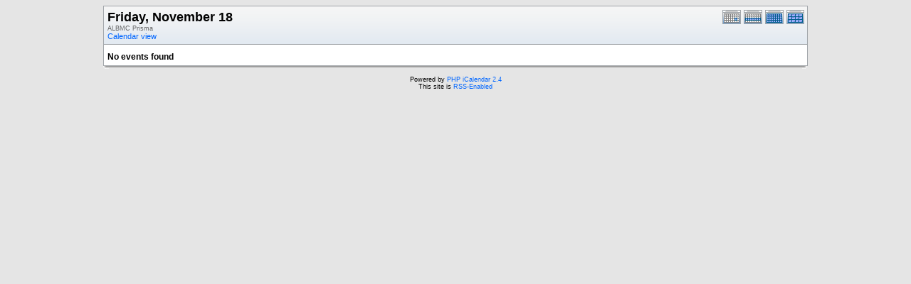

--- FILE ---
content_type: text/html; charset=UTF-8
request_url: http://research.bmap.ucla.edu/Schedules/phpicalendar/print.php?cal=9b5161509c3c799cd11b27ffe9b1513d&getdate=20161118&printview=day
body_size: 1437
content:
<!DOCTYPE html PUBLIC "-//W3C//DTD XHTML 1.0 Transitional//EN"
        "http://www.w3.org/TR/xhtml1/DTD/xhtml1-transitional.dtd">
<html xmlns="http://www.w3.org/1999/xhtml">
<head>
	<meta http-equiv="content-type" content="text/html; charset=UTF-8" />
	<title>ALBMC Prisma - Friday, November 18</title>
	<link rel="stylesheet" type="text/css" href="http://research.bmap.ucla.edu/Schedules/phpicalendar/templates/default/default.css" />
	<script id="nicetitle" type="text/javascript" src="http://research.bmap.ucla.edu/Schedules/phpicalendar/nicetitle/nicetitle.js"></script>
	<link rel="stylesheet" type="text/css" href="http://research.bmap.ucla.edu/Schedules/phpicalendar/nicetitle/nicetitle.css" />
			
	
</head>
<body>
<form name="eventPopupForm" id="eventPopupForm" method="post" action="includes/event.php" style="display: none;">
  <input type="hidden" name="date" id="date" value="" />
  <input type="hidden" name="time" id="time" value="" />
  <input type="hidden" name="uid" id="uid" value="" />
  <input type="hidden" name="cpath" id="cpath" value="" />
  <input type="hidden" name="event_data" id="event_data" value="" />
</form>
<form name="todoPopupForm" id="todoPopupForm" method="post" action="includes/todo.php" style="display: none;">
  <input type="hidden" name="todo_data" id="todo_data" value="" />
  <input type="hidden" name="todo_text" id="todo_text" value="" />
</form>

<center>
<table border="0" cellspacing="0" cellpadding="0" class="calborder maintable">
	<tr>
		<td>
			<table width="100%" border="0" cellspacing="0" cellpadding="0">
				<tr valign="top">
					<td align="left" width="400" class="title"><h1>Friday, November 18</h1><span class="V9G">ALBMC Prisma</span><br />
					<a class="psf" href="day.php?cal=9b5161509c3c799cd11b27ffe9b1513d&amp;getdate=20161118">Calendar view</a></td>
					<td valign="top" align="right" width="120" class="navback">	
						<div style="padding-top: 3px;">
						<table width="90" border="0" cellpadding="0" cellspacing="0">
							<tr valign="top">
								<td><a class="psf" href="print.php?cal=9b5161509c3c799cd11b27ffe9b1513d&amp;getdate=20161118&amp;printview=day"><img src="templates/default/images/day_on.gif" alt="Day" title="Day" border="0" /></a></td>
								<td><a class="psf" href="print.php?cal=9b5161509c3c799cd11b27ffe9b1513d&amp;getdate=20161118&amp;printview=week"><img src="templates/default/images/week_on.gif" alt="Week" title="Week" border="0" /></a></td>
								<td><a class="psf" href="print.php?cal=9b5161509c3c799cd11b27ffe9b1513d&amp;getdate=20161118&amp;printview=month"><img src="templates/default/images/month_on.gif" alt="Month" title="Month" border="0" /></a></td>
								<td><a class="psf" href="print.php?cal=9b5161509c3c799cd11b27ffe9b1513d&amp;getdate=20161118&amp;printview=year"><img src="templates/default/images/year_on.gif" alt="Year" title="Year" border="0" /></a></td>
							</tr>
						</table>
						</div>
					</td>
				</tr>  			
			</table>
      	</td>
    </tr>
	<tr>
		<td colspan="3" class="dayborder"><img src="images/spacer.gif" width="1" height="5" alt=" " /></td>
	</tr>
	<tr>
		<td colspan="3">
			<table border="0" cellspacing="0" cellpadding="5" width="100%">
				<tr>
					<td align="left" valign="top">
						
															
						<!-- switch no_events on -->
						<div class="V12"><b>No events found</b></div>
						<!-- switch no_events off -->
					</td>
				</tr>
			</table>		
		</td>
	</tr>
</table>
<table border="0" cellpadding="0" cellspacing="0" class="maintable">
	<tr>
		<td class="tbll"><img src="images/spacer.gif" alt="" width="8" height="4" /></td>
		<td class="tblbot"><img src="images/spacer.gif" alt="" width="8" height="4" /></td>
		<td class="tblr"><img src="images/spacer.gif" alt="" width="8" height="4" /></td>
	</tr>
</table>
</center>
<center class="V9 footer"><br />Powered by <a class="psf" href="http://phpicalendar.net/">PHP iCalendar 2.4</a><br />

<!-- switch rss_powered on -->
This site is <a class="psf" href="./rss/index.php?cal=9b5161509c3c799cd11b27ffe9b1513d&amp;getdate=20161118">RSS-Enabled</a><br />
<!-- switch rss_powered off -->
<!--Page generated in 0.963 seconds.<br />
Template generated in 0.001 seconds.-->
</center>
<script type="text/javascript" src="/_Incapsula_Resource?SWJIYLWA=719d34d31c8e3a6e6fffd425f7e032f3&ns=2&cb=2146156056" async></script></body>
</html>
